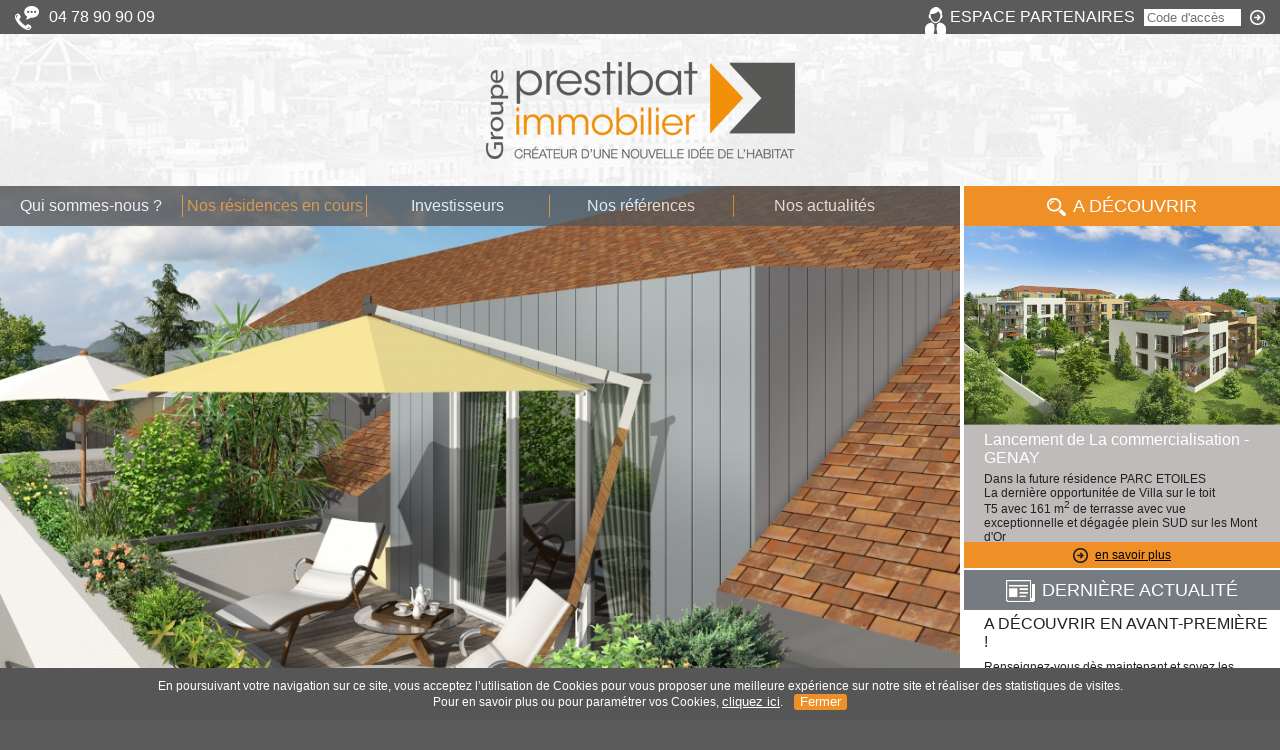

--- FILE ---
content_type: text/html; charset=UTF-8
request_url: https://www.prestibat-immobilier.com/residences/le-clos-des-arts.php
body_size: 6776
content:
<!DOCTYPE html>
<html xmlns="http://www.w3.org/1999/xhtml">
<head>
	<!-- Google Tag Manager -->
	<script>(function(w,d,s,l,i){w[l]=w[l]||[];w[l].push({'gtm.start':
	new Date().getTime(),event:'gtm.js'});var f=d.getElementsByTagName(s)[0],
	j=d.createElement(s),dl=l!='dataLayer'?'&l='+l:'';j.async=true;j.src=
	'https://www.googletagmanager.com/gtm.js?id='+i+dl;f.parentNode.insertBefore(j,f);
	})(window,document,'script','dataLayer','GTM-5C99WSZ');</script>
	<!-- End Google Tag Manager -->
	
	<meta http-equiv="X-UA-Compatible" content="IE=edge,chrome=1" />
	<meta http-equiv="Content-Type" content="text/html; charset=UTF-8" />
	<meta name="viewport" content="width=device-width, initial-scale=1" />
	<title>Résidence Le Clos des Arts | Prestibat</title>
	<meta name="description" content="" />
	<meta name="keywords" content="" />
	
	<link rel="stylesheet" type="text/css" href="../_include/css/global.css" media="screen" />
	<link rel="stylesheet" type="text/css" href="../_include/css/owl.carousel.css" media="screen" />
	
	<script type="text/javascript" src="../_include/js/jquery-2.1.1.min.js"></script>
	<script type="text/javascript" src="../_include/js/jquery.scrollTo.min.js"></script>
	<script type="text/javascript" src="../_include/js/owl.carousel.min.js"></script>
</head>
<body>
<!-- Google Tag Manager (noscript) -->
<noscript><iframe src="https://www.googletagmanager.com/ns.html?id=GTM-5C99WSZ"
height="0" width="0" style="display:none;visibility:hidden"></iframe></noscript>
<!-- End Google Tag Manager (noscript) -->
<div id="overlay" onclick="$(this).hide();$('#pop-option').hide();$('#pop-option-formulaire').hide();"></div>
<div id="pop-option">
	<div class="pop-option-bloc">
		Votre demande d'option a été<br/>
		prise en compte et sera traitée<br/>
		dans les plus brefs délais.<br/><br/>
		<a href="#" class="bouton-orange" onclick="$('#overlay').hide();$('#pop-option').hide();">Retour au site</a>
	</div>
</div>
<div id="pop-option-formulaire">
	<div class="pop-option-bloc">
		Merci de saisir les informations suivantes :<br/>
		<form name="form_fichier_carte" method="post" action="../reservation.php" enctype="multipart/form-data">
		<input type="hidden" name="lot" value="" />
		<input type="hidden" name="partenaire" value="" />
		<input type="text" name="nom_acquereur" value="" placeholder="Nom et prénom du futur acquéreur" /><br/><br/>
		<input type="text" name="nom_partenaire" value="" placeholder="Nom et prénom du partenaire" /><br/><br/>
		</form>
		<a href="#" class="bouton-orange" onclick="envoyer()">Envoyer</a>
	</div>
</div>
<div class="container">	
<div class="rangee-container clearfix">
	<div class="surheader span12 colonne-container">
		<div class="surheader-col1 floatLeft dib">
			<ul class="contact-rapide">
				<li><a href="contact.php" title="Contactez Prestibat"><img src="..//images/picto-telephone.png" class="pictocont" alt="Contactez-nous" /></a><li>
				<li><a href="contact.php" title="Contactez Prestibat">04 78 90 90 09</a></li>
			</ul>
		</div>
		<div class="surheader-col2 floatRight dib">
						<form action="../login.php" method="post" name="connect">
			<ul class="espace-partenaires">
				<li class="dn"><img src="..//images/picto-espace-partenaires.png" class="pictopart" alt="Espace partenaires" /></li>
				<li class="dn">ESPACE PARTENAIRES</li>
				<li><input name="password" type="password" placeholder="Code d'accès"></li>
				<li><a href="#" onclick="if(document.forms['connect'].elements['password'].value!=''){document.forms['connect'].submit();}"><img src="..//images/picto-ok.png" class="pictook" alt="OK" /></a></li>
			</ul>
			</form>
					</div>	
	</div>
</div>
<header>
	<a href="../index.php" title="Page d'accueil du site Internet de Prestibat"><img src="..//images/logo-prestibat-immobilier2019.png" alt="Prestibat : créateur d'une nouvelle idée de l'habitat" /></a>
	</header>	<section>
		<div class="rangee-container clearfix">
			<div class="colonne-container span9 colg">
				<div class="menu-responsive">
	<ul>
		<li><a href="../"><img src="../images/picto-home.png" alt="Home" height="19" /></a></li>
		<li><a onclick="jQuery('.menu').toggle();"><img src="../images/menu-responsive-btn.png" alt="Menu" height="19" /></a></li>
	</ul>
</div>
<nav class="menu">
	<ul>
		<li onclick="document.location.href='../la-societe-prestibat.php';"><a href="../la-societe-prestibat.php" title="Présentation de la société Prestibat" >Qui sommes-nous ?</a></li>
		<li onclick="document.location.href='../nos-residences.php';"><a href="../nos-residences.php" title="Les résidences de Prestibat" class="active">Nos résidences en cours</a></li>
		<li onclick="document.location.href='../investisseurs.php';"><a href="../investisseurs.php" title="Investisseurs" >Investisseurs</a></li>
		<li onclick="document.location.href='../nos-references.php';"><a href="../nos-references.php" title="Les références de Prestibat" >Nos références</a></li>
		<li onclick="document.location.href='../nos-actualites.php';"><a href="../nos-actualites.php" title="Les actualités de Prestibat" >Nos actualités</a></li>
	</ul>
</nav>				<div class="titre-responsive">Nos résidences</div>
				<div class="pr">
					<div class="titre-fiche">
						<h1>Le Clos des Arts</h1>
						<h2>FERNEY VOLTAIRE - TRAVAUX EN COURS!</h2>
					</div>
											<div class="diaporama diaporama-residence">
													<div class="item"><img src="../images/residences/diapo-pers_1_le_clos_des_arts.jpg" alt="-" /></div>
													<div class="item"><img src="../images/residences/diapo-pers_2_le_clos_des_arts_terrasse.jpg" alt="-" /></div>
													<div class="item"><img src="../images/residences/diapo-plan_masse_1_le_clos_des_arts.jpg" alt="-" /></div>
													<div class="item"><img src="../images/residences/diapo-plan_masse_2_le_clos_des_arts_situation.jpg" alt="-" /></div>
												</div>
															</div>
				<div class="bastabcenter">
					<img src="../images/picto-telecharger.png" alt="-" />&nbsp;<a href="../contact.php?residence=le-clos-des-arts" style="color:#232121;">contactez-nous</a>
				</div>

				<div class="rangee-container clearfix">
					<div class="colonne-container span05">&nbsp;</div>
					<div class="colonne-container span6 resdesc colonne-texte">
						<h3>A LA FRONTIERE SUISSE</h3>
						<p><p>&nbsp;Aux portes de Gen&egrave;ve, &agrave; moins de 5 minutes* en voiture de la douane du Grand-saconnex et de l&rsquo;a&eacute;roport Gen&egrave;ve-cointrin, Ferney-voltaire est l&rsquo;une des communes les plus pris&eacute;es du versant fran&ccedil;ais du lac L&eacute;man.</p>
<div style="text-align: center;">
<p style="text-align: left;">&Agrave; 5 kilom&egrave;tres seulement de la place des Nations, en face de laquelle tr&ocirc;ne le si&egrave;ge de l&rsquo;ONU dans le palais &eacute;ponyme, la cit&eacute; gessienne est rentr&eacute;e dans l&rsquo;Histoire pour avoir &eacute;t&eacute; dessin&eacute;e en grand partie par voltaire lui-m&ecirc;me. Riche de ses espaces naturels pr&eacute;serv&eacute;s et de ses magnifiques vues sur les Alpes et le Jura, Ferney-voltaire s&eacute;duit toujours plus de frontaliers. Attir&eacute;s autant par ses commerces et boutiques, ses grandes surfaces, son th&eacute;&acirc;tre, ses &eacute;tablissements scolaires que par son march&eacute; hebdomadaire qui lui donne des allures de village, ils profitent &eacute;galement des nombreux &eacute;quipements publics mis &agrave; leur disposition. &Agrave; proximit&eacute; de l&rsquo;autoroute A1 et du CERN, Ferney-voltaire poss&egrave;de toute une pl&eacute;iade d&rsquo;atouts qui en font aujourd&rsquo;hui une porte d&rsquo;entr&eacute;e majeure sur le Genevois et un havre de tranquillit&eacute; cosmopolite.</p>
<p style="text-align: left;">&nbsp;</p>
<p style="text-align: left;"><strong>FERNEY-VOLTAIRE EN BREF........</strong></p>
<p style="text-align: left;">- 4 &eacute;coles &eacute;l&eacute;mentaires et maternelles dont 1 priv&eacute;e</p>
<p style="text-align: left;">- 2 coll&egrave;ges et 1 lyc&eacute;e international</p>
<p style="text-align: left;">- 3 th&eacute;&acirc;tres et 1 salle de cin&eacute;ma</p>
<p style="text-align: left;">- 1 biblioth&egrave;que et 1 conservatoire de musique, danse</p>
<p style="text-align: left;">- Plus de 30 associations sportives</p>
<p style="text-align: left;">&nbsp;</p>
<p style="text-align: left;">&nbsp;<strong><span style="color: #575656;">LIVRAISON 4eme TRIMESTRE 2021<br /></span></strong></p>
</div></p> 
					</div>
					<div class="colonne-container span05">&nbsp;</div>
					<div class="colonne-container span5 resdesc">
						
																		<div class="telecharger"><a href="../documents/residences/plaquette/plaquette_clos_des_arts.pdf" target="_blank"><img src="../images/picto-telecharger.png" alt="En savoir plus" class="pictos" title="Télécharger la plaquette de la résidence" />télécharger la plaquette</a></div>						<br/>
					</div>
				</div>
								<div class="rangee-container clearfix blocorange">
					<div class="colonne-container span5">
												&nbsp;
											</div>
					<div class="colonne-container span7 colonne-texte">
						<h5>AU COEUR DU CENTRE VILLE</h5>
						<p><p>entre l&rsquo;avenue Voltaire et la rue de Versoix, l&rsquo;adresse est au c&oelig;ur du centre-ville ferneysien. Dans cet environnement citadin, &agrave; 200 m&egrave;tres de l&rsquo;arr&ecirc;t de bus &ldquo;Avenue du Jura&ldquo; et des grandes surfaces du centre d&rsquo;Aumard, la r&eacute;sidence Le Clos des Arts, accueille 14 appartements exclusifs du 2 au 4 pi&egrave;ces.</p>
<p>Au calme du chemin du Mont Blanc, les r&eacute;sidents se plairont &agrave; profiter des ambiances du c&oelig;ur d&rsquo;&icirc;lot coup&eacute; de la circulation. Toutes les terrasses sont orient&eacute;es au sud-ouest c&ocirc;t&eacute; jardin. Elles profitent ainsi du calme offert par l&rsquo;espace de d&eacute;tente et le potager partag&eacute;, &agrave; l&rsquo;ombre des arbres dont un cerisier du Japon appr&eacute;ci&eacute; pour sa splendide floraison printani&egrave;re.</p>
<p>Partout les baies vitr&eacute;es des s&eacute;jours guident la lumi&egrave;re du soleil et conf&egrave;rent aux int&eacute;rieurs une atmosph&egrave;re chaleureuse. Naturellement pratique et facile &agrave; vivre, LE CLOS DES ARTS allie les bienfaits d&rsquo;une adresse citadine au calme pr&eacute;serv&eacute; avec tous les avantages d&rsquo;habiter le centre-ville.</p>
<p>&nbsp;</p></p> 
					</div>
				</div>
												<div class="rangee-container clearfix">
					<div class="colonne-container span05">&nbsp;</div>
					<div class="colonne-container span11 resdesc colonne-texte">
						<h3>PRESTATIONS HAUT DE GAMME</h3>
						<p><p>Menuiseries ext&eacute;rieures en PvC&nbsp;</p>
<p>Volets roulants motoris&eacute;s en aluminium &agrave; commande individuelle et volets bois (voir plans de commercialisation)&nbsp;</p>
<p>Placards am&eacute;nag&eacute;s avec zone penderie et zone rayonnage, fa&ccedil;ade miroir dans les halls d&rsquo;entr&eacute;e&nbsp;</p>
<p>Carrelage au sol 45x45 pose droite dans toutes les pi&egrave;ces sauf les chambres en parquet stratifi&eacute; finition ch&ecirc;ne&nbsp;</p>
<p>WC suspendus&nbsp;</p>
<p>Fa&iuml;ence d&eacute;corative dans les salles-de-bains tout le tour et toute hauteur vasques encastr&eacute;es dans plan de toilettes avec miroir et meuble sous vasque, faux plafonds avec spots encastr&eacute;s&nbsp;</p>
<p>Radiateur s&egrave;che-serviette dans les salles-de-bains&nbsp;</p>
<p>Chauffage individuel gaz, vannes thermostatiques sur radiateurs et thermostats programmables&nbsp;</p>
<p>Prestations conformes &agrave; la R&eacute;glementation Thermique 2012&nbsp;</p>
<p>Les appartements seront livr&eacute;s avec 2 couches de peinture</p>
<p><strong>Pour votre s&eacute;curit&eacute;</strong>&nbsp;</p>
<p>Interphone avec &eacute;cran vid&eacute;o depuis le portillon d&rsquo;acc&egrave;s sur rue et syst&egrave;me de badge VIGIK pour l&rsquo;ouverture des parties communes&nbsp;</p>
<p>Porte d&rsquo;entr&eacute;e 3 points</p>
<p>Logement et label au gaz naturel</p></p> 
					</div>
					<div class="colonne-container span05">&nbsp;</div>
				</div>
								<div class="rangee-container clearfix blocgris">
					<div class="colonne-container span03">&nbsp;</div>
					<div class="colonne-container span11 colonne-texte">
												<div class="dn">
													<div class="bastabcenter">
								<img src="../images/picto-contactez-fiche.png" alt="-" />&nbsp;<a href="../contact.php?residence=le-clos-des-arts">contactez-nous</a>
							</div>
						</div>
					</div>
				</div>
				<div class="rangee-container clearfix bloc-lots-responsive">
					<div class="colonne-container span12 colonne-texte lots-responsive">
											</div>
				</div>				
			</div>
			<div class="colonne-container span3">
												<div class="cold">
										<div class="appartmois">
						<h4 class="titreappart" onclick="document.location.href='../a-decouvrir.php';"><img src="../images/picto-appartement-mois.png" alt="L’appartement du mois" class="pictos" />A Découvrir</h4>
												<div class="blocappart"><img src="../images/appartement-du-mois/vue_generale.jpg" alt="L’appartement du mois" width="100%" class="dn" /></div>
												<div class="textappart">
							<h5>Lancement de La commercialisation - GENAY</h5>
							<p class="descriptionappart text12g"><p>Dans la future r&eacute;sidence PARC ETOILES</p>
<p>La derni&egrave;re opportunit&eacute;e de Villa sur le toit&nbsp;</p>
<p>T5 avec 161 m<sup style='line-height:1;'>2</sup> de terrasse&nbsp;avec vue exceptionnelle et d&eacute;gag&eacute;e plein SUD sur les Mont d'Or</p>
<p>&nbsp;</p></p>
						</div>
						<div class="titreappart savoir" onclick="document.location.href='../a-decouvrir.php';"><a href="../a-decouvrir.php" title="Plus d'informations sur l'appartement du mois"><img src="../images/picto-savoirplus.png" alt="En savoir plus" class="pictos" />en savoir plus</a></div>
					</div>
										<div class="actualites-hp">
						<h4 class="titreactualites"><img src="../images/picto-actualites.png" alt="Les actualités de Prestibat Immobilier" class="pictos" />DERNIÈRE ACTUALITÉ</h4>
						<div class="textactu">
														<h5>A découvrir en avant-première !</h5>
							<p><p>Renseignez-vous dès maintenant et soyez les premiers informés ! <a href="../nos-actualites.php" style="font-size:14px;color:#232121;text-decoration:underline;font-weight:bold;">lire la suite</a></p></p>
						</div>					
					</div>
					<div class="newsletter">
						<div class="titrenews">inscription newsletter</div>
								<div class="inscnews">
																		<form name="inscriptionNL" method="post" action=""><input type="text" name="emailNL" value="" class="champnews" placeholder="Votre adresse mail"/> <a onclick="document.forms['inscriptionNL'].submit();">OK</a></form>
																	</div>					
					</div>
					<div class="terrain">
						<h4 class="titreterrain" onclick="document.location.href='../terrain-a-vendre.php';"><img src="../images/picto-plan.png" alt="Vous vendez un terrain" class="pictos"/>VOUS VENDEZ UN TERRAIN...</h4>
					
						<div class="terraincont savoir" onclick="document.location.href='../terrain-a-vendre.php';"><a href="../terrain-a-vendre.php"><img src="../images/picto-savoirplus.png" alt="En savoir plus" class="pictos" />contactez-nous</a></div>
					</div>
					<div class="bloc-gris" class="dn"></div>
				</div>
			</div>
		</div>
	</section>
	<div class="coorfooter">
		<div class="rangee-container clearfix">
			<div class="colonne-container span9">
				<div class="textcoord">
				<img src="../images/logo-prestibat-immobilier-footer.png" alt="Prestibat Immobilier" class="pictos" />Groupe PRESTIBAT IMMOBILIER 11 rue André Citroën - 69740 GENAS - T 04.78.90.90.09 | Ouvert du lundi au vendredi de 9h à 12h et de 14h à 18h 
				</div>
			</div>
			<div class="colonne-container span3">
				<div class="reseaux">
					<ul>
					<li>SUIVEZ-NOUS SUR :</li><li><a href="https://www.facebook.com/prestibatimmobilier/" title="Retrouvez Prestibat Immobilier sur Facebook" target="_blank"><img src="../images/logo-facebook.png" alt="Prestibat Immobilier" class="pictos" /></a></li><li><a href="https://www.instagram.com/prestibatimmobilier/" title="Retrouvez Prestibat Immobilier sur Instagram" target="_blank"><img src="../images/logo-instagram.png" alt="Prestibat Immobilier" class="pictos" /></li></a><li><a href="https://www.linkedin.com/in/prestibat-immobilier-1738b4141/" title="Retrouvez Prestibat Immobilier sur Linkedin" target="_blank"><img src="../images/logo-linkedin.png" alt="Prestibat Immobilier" class="pictos" /></li></a>
					</ul>
				</div> 							
			</div>
		</div>
	</div>
	<footer>
		<ul>
			<li class="dn"><a href="../la-societe-prestibat.php" title="Qui sommes-nous ?">La société Prestibat</a></li>
			<li><a href="../contact.php" title="Contactez la société Prestibat">Contactez-nous</a></li>
			<li><a href="../plan-site.php" title="Aide sur la navigation dans le site Internet de Prestibat">Plan du site</a></li>
			<li><a href="../mentions-legales.php" title="Crédits et Mentions légales">Crédits et mentions légales</a></li>
			<li><a href="../politique-confidentialite.php" title="Politique de confidentialité">Politique de confidentialité</a></li>
			<li>© 2019</li>
		</ul>
	</footer>
	<script type="text/javascript">
	$(document).ready(function(){
		setInterval(function(){ 
			var hauteur_colg=$('.colg').height();
			var largeur_w=$(window).width();
			if(largeur_w>=740){
				if(hauteur_colg>680){
		  			$('.bloc-gris').css('height',hauteur_colg-654);
		 		}
		 	}
		}, 100);
		
	});
	$('a[href^="#"]').click(function(){
		$('html, body').animate({scrollTop:$(this).offset().top+170}, 'slow');
		return false;
	});
	</script>
	<script>
	  (function(i,s,o,g,r,a,m){i['GoogleAnalyticsObject']=r;i[r]=i[r]||function(){
	  (i[r].q=i[r].q||[]).push(arguments)},i[r].l=1*new Date();a=s.createElement(o),
	  m=s.getElementsByTagName(o)[0];a.async=1;a.src=g;m.parentNode.insertBefore(a,m)
	  })(window,document,'script','https://www.google-analytics.com/analytics.js','ga');

	  ga('create', 'UA-658722-58', 'auto');
	  ga('send', 'pageview');

	</script>
	<script type="text/javascript" src="../_include/js/jquery.cookiebar.min.js"></script>
	<script>
	$(document).ready(function() {
		$.cookieBar({
			fixed: true,
			message: "En poursuivant votre navigation sur ce site, vous acceptez l’utilisation de Cookies pour vous proposer une meilleure expérience sur notre site et réaliser des statistiques de visites.<br/>Pour en savoir plus ou pour paramétrer vos Cookies, <a href='https://www.prestibat-immobilier.com/mentions-legales.php'>cliquez ici</a>. ",
			acceptText: "Fermer",
		});
	});
	</script></div>
<script type="text/javascript">

function option(lot,partenaire){
	$('#overlay').show();
	
	//$('.fichier_carte_btn').prop('value','Cliquez ici pour télécharger votre fichier');
	//document.forms['form_fichier_carte'].elements['fichier_carte'].value='';
	document.forms['form_fichier_carte'].elements['lot'].value=lot;
	document.forms['form_fichier_carte'].elements['partenaire'].value=partenaire;

	var hauteur=($(window).height()/2)-150;
	$('#pop-option-formulaire').css('top',$(window).scrollTop()+hauteur);
	$('#pop-option-formulaire').show();
}

function charge(fichier){
	temp=fichier.split("\\");
	return(temp[temp.length-1]);
}

function envoyer(){
	//var fichier = document.forms['form_fichier_carte'].elements['fichier_carte'].value;
	var lot = document.forms['form_fichier_carte'].elements['lot'].value;
	var partenaire = document.forms['form_fichier_carte'].elements['partenaire'].value;
	var nom_acquereur = document.forms['form_fichier_carte'].elements['nom_acquereur'].value;
	var nom_partenaire = document.forms['form_fichier_carte'].elements['nom_partenaire'].value;

	//if((fichier!="")&&(lot!="")&&(partenaire!="")){
	if((lot!="")&&(partenaire!="")&&(nom_acquereur!="")&&(nom_partenaire!="")){
		document.forms['form_fichier_carte'].submit();
	}
}

$(function() {
	$('a[href^="#"]').click(function(){
		$('html, body').animate({scrollTop:$(this).offset().top+170}, 'slow');
		return false;
	});
	
	$('.diaporama-residence').owlCarousel({
		loop:true,
		autoplay:true,
    	autoplayTimeout:3000,
    	autoplayHoverPause:true,
		items: 1,
    	margin:0,
    	lazyLoad:true,
    	nav:true,
    	navText: [
		   "<span class='diaporama-left'></span>",
		   "<span class='diaporama-right'></span>"
		],
    	dots:true,
    	responsiveClass:true,
	});
	
});
</script>
</body>
</html>

--- FILE ---
content_type: text/css
request_url: https://www.prestibat-immobilier.com/_include/css/global.css
body_size: 6268
content:
/* -----------------------------------------------------
    (c) Armadiyo pour Prestibat (Juin 2016)
------------------------------------------------------*/

/* --------------------------------------------------------------------------------------------------- */
/* Global                                                              */
/* --------------------------------------------------------------------------------------------------- */

* { 
  padding:0;
  margin:0;
  font-family:'Trebuchet MS',sans-serif;
  -webkit-font-smoothing: antialiased;
}
p, h1, h2, h3, h4, table, tr, td, img, ul, li {margin:0; padding:0; border:none; font-weight:normal;}
img {border:0;vertical-align: middle;}
a {cursor:pointer;color:#ffffff;text-decoration: none;}
a:hover{text-decoration: none;}

body {
  margin:auto;
  padding:0px;
  background-color:#5c5b5b;
  text-align:center;
}

.clearfix:after { content: "."; display: block; clear: both; visibility: hidden; line-height: 0; height: 0; }
.clearfix { display: inline-block; }
html[xmlns] .clearfix { display: block; }
* html .clearfix { height: 1%; }
.clear{clear:both;}
.floatLeft{float:left;}
.floatRight{float:right;}
.tac{text-align:center;}
.tal{text-align:left;}
.tar{text-align:right;}

#overlay {
  display:none;
  position: fixed;
  z-index:5;
  top: 0px;
  left: 0px;
  height:100%;
  width:100%;
  background-color:#000;
  filter:alpha(opacity=75);
  -moz-opacity: 0.75;
  opacity: 0.75;
  cursor: pointer;
}
#pop-option,
#pop-option-formulaire{
  position: absolute;
  top:40%;
  left:50%;
  margin-left:-200px;
  display: none;
  z-index:6;
  overflow:hidden;
}
.pop-option-bloc{
  width: 400px;
  height: auto;
  background-color: #5c5b5b;
  padding: 15px 20px;
  font-family: 'Trebuchet MS',sans-serif;
  color: #ffffff;
  font-size: 14px;
  border:8px solid #f39200;
}
.pop-option-bloc input{
  width: 345px;
  height: 25px;
  border: 1px solid #ef9027;
  background: #fff;
  box-shadow: none !important;
  border-radius: 0 !important;
  margin: 10px 0px 0px 30px;
  color: #030000;
}
.pop-option-bloc .bouton-orange:hover{
  background-color: #ffffff;
  color: #ef9027;
}
.pop-option-bloc-haut{
  width: 340px;
  height: 55px;
  background-color: #5c5b5b;
  margin: 0px;
  padding: 15px 30px;
  font-size: 14px;
}
.pop-option-bloc-bas{
  width: 360px;
  height: 40px;
  background-color: #5c5b5b;
  padding: 15px 20px;
  font-size: 12px;
}
.pop-option-bloc-bas ul{
  list-style-type: none;
}
.pop-option-bloc-bas ul li{
  float: left;
}
.pop-option-bloc-bas ul li:nth-child(0n+1){
  width: 70%;
  text-align: left;
}
.pop-option-bloc-bas ul li:nth-child(0n+2){
  width: 30%;
  text-align: right;
}
.pop-option-bloc-upload{
  width: 340px;
  height: 150px;
}
#fichier_carte_nom{
  width: 345px;
  height: 105px;
  border: 1px solid #ef9027;
  background: transparent;
  box-shadow: none !important;
  border-radius: 0 !important;
  margin: 20px 0px 0px 30px;
  display: none;
  color: #030000;
}
.fichier_carte_btn{
    display: none;
}
.fichier_carte_btn{
  width: 345px;
  height: 105px;
  border: 1px solid #ef9027;
  background: transparent;
  box-shadow: none !important;
  border-radius: 0 !important;
  margin: 20px 0px 0px 30px;
  display: inline-block;
  color: #030000;
}

.container{
  max-width: 1400px;
  width: 100%;
  height: 100%;
  background-color: #ffffff;
  position: relative;  
  display: inline-block;  
  vertical-align: top;  
  margin:0px auto 0px auto;
}
.tableau-responsive,
.dn-responsive{
  display: none !important;
}
.titre-responsive,
.bloc-lots-responsive{
  display: none !important;
}
h1 {
  font-weight: 700;
  color: #ef9027;
  font-size: 18px;
  text-transform: uppercase;
  text-decoration: underline;
}

h2 {
  font-weight: 500;
  color: #ffffff;
  font-size: 18px;
  text-transform: uppercase;
}
h3{
  font-weight: 500;
  font-size: 19px;
  color: #ef9027;
  text-transform: uppercase;
}
h4{
  height: 40px;
  text-align: center;
  line-height: 40px;
  color: #ffffff;
  width: 100%;
   font-size: 18px;
   font-weight: 500;
  text-transform: uppercase;
}
h5{
  font-size: 16px;
  color: #ffffff;
  text-align: left;
  font-weight: 500;
  text-transform: uppercase;
}

h5 span{
  text-transform: none;


}

a {
  font-family: 'Trebuchet MS', sans-serif;
  font-weight: 500;
  font-size: 16px;
  color: #ffffff;
  text-decoration: none;
}


.text12g {
  font-family: 'Trebuchet MS', sans-serif;
  font-size: 12px;
  font-weight: 300;
  color: #232121;
}

.text12n {
  font-family: 'Trebuchet MS', sans-serif;
  font-size: 12px;
  font-weight: 300;
  color: #000000;
  line-height: 12px;
}
.text14t {
  font-family: 'Trebuchet MS', sans-serif;
  font-size: 14px;
  font-weight: 300;
  color: #020202;
}
.rangee-container{
  display: block;
  padding:0px 0px; 
}
.colonne-container{
  float: left;
  display: block;
  position: relative;
}

.pictos{
  vertical-align: middle;
  margin-right: 7px;
}

.span12 {width: 100%;}
.span11 {width: 91.66%;}
.span10 {width: 83.33%;}
.span9 {width: 75%;}
.span8 {width: 65.34%;}
.span7 {width: 58.33%;}
.span6 {width: 50%;}
.span5 {width: 41.66%;}
.span4 {width: 30.66%;}
.span3 {width: 25%;}
.span2 {width: 13.33%;}
.span1 {width: 8.33%;}
.span05 {width: 4.16%;}
.span03 {width: 3%;}

.w100{
  width: 100%;
}
.h100{
  height: 100%;
}

.h649{
  height: 649px;
  overflow: hidden;
}
.bloc-gris{
  background-color: #bfbbbb;
  margin-top: 5px;
  margin-bottom: 4px;
}

.pr{
  position: relative;
}
.dib{
  display: inline-block;
}

/* --------------------------------------------------------------------------------------------------- */
/* Header                                                              */
/* --------------------------------------------------------------------------------------------------- */

.surheader {
  position: relative;
  margin: 0px;
  text-align: left;
  height: 34px;
  background-color:#5c5b5b;
  font-family: 'Trebuchet MS', sans-serif;
  font-weight: 300;
  color: #ffffff;
  font-size: 16px;
  line-height: 34px;
}

.surheader input{
  background-color: #ffffff;
  border: 0;
  height: 17px;
  width: 91px;
  color: #000000;
  padding:0px 3px 0px 3px;
  margin-left: 5px;
  margin-right: 5px;
}

.surheader .contact-rapide{
  list-style-type: none;
  height: 34px;
  margin-left: 15px;
}
.surheader .contact-rapide li{
  float: left;
  padding: 0px;
  height: 34px;
  line-height: 34px;
  margin-right: 5px;
}

.surheader .espace-partenaires{
  list-style-type: none;
  height: 34px;
  margin-right: 15px;
}
.surheader .espace-partenaires li{
  display: inline-block;
  padding: 0px;
  height: 34px;
  line-height: 34px;
}
.pictopart{
  vertical-align: bottom;
}
.pictook{
  vertical-align: middle;
}
.pictocont{
  vertical-align: middle;
}
header {
  position: relative;
  margin: 0px;
  text-align: center;
  height: 152px;
  background: url('../../images/sous-header.jpg') no-repeat left;
  line-height: 152px;
}



.bouton-orange{
  background-color: #ef9027;
  padding: 5px 10px;
  text-align: center;
    display: inline-block;
}

.bouton-orange:hover{
  background-color: #5c5b5b;
}

.bouton-orange a{ 
  color: #fff;
  font-size: 14px;
  text-decoration: none;
}
.bouton-orange a:hover{
  text-decoration: none;
}
/* --------------------------------------------------------------------------------------------------- */
/* Menu                                                              */
/* --------------------------------------------------------------------------------------------------- */
nav {
  position: absolute;
  top: 0px;
  z-index: 9999;
  width: 100%;
  height: 40px;
  line-height: 40px;
  padding: 0px 0px 0px 0px;
  background-color: #575656;
  text-align: left;
  opacity: 0.77;
}
nav ul{
  list-style-type: none;
  margin: 9px 0px 0px 0px;
}
nav ul li{
  display: inline-block;
  border-right: 1px solid #ef9027;
  height: 22px;
  line-height: 22px;
  width: 19%;
  float: left;
  text-align: center;
}
nav ul li:last-child{
  border :0;
}
nav ul li a{
  font-family: 'Trebuchet MS', sans-serif;
  font-weight: 300;
  color: #ffffff;
  text-decoration: none;
}
.active{
  color: #ef9027;
}
nav ul li a:hover{
  text-decoration: none;
  color: #ef9027;
}

.menu-responsive{
  display: none;
}
/* --------------------------------------------------------------------------------------------------- */
/* diaporama page accueil                                                            */
/* --------------------------------------------------------------------------------------------------- */
.diaporama{
  position :relative; 
  z-index:1000;
  cursor:pointer;
  min-height: 649px;
}
.diaporama-appartdumois:hover  .owl-nav,
.diaporama:hover .owl-nav{
  opacity: 1;
}

.diaporama img{
  max-width: 1050px;
}

.owl-stage{
  z-index: 4;  
}
.owl-controls{
  z-index: 5;
}
.owl-dots {
  text-align: center;
  position: absolute;
  bottom: 5px;
  width: 100%;
  -webkit-backface-visibility: hidden;
  -moz-backface-visibility: hidden;
  -ms-backface-visibility: hidden;
  backface-visibility: hidden;
  z-index: 999;
}
.owl-dot {
  border-radius: 50px;
  border-color: rgba(255,255,255,1);
  height: 10px;
  width: 10px;
  display: inline-block;
  background: rgba(255,255,255,1);
  margin-left: 5px;
  margin-right: 5px;
}
.owl-dot.active {
  background: #df7c28;
  border-color: #df7c28;
}
.owl-nav{
  position: absolute;
  top: 50%;
  left: 0px;
  width: 100%;
  opacity: 0;
  margin-top: -25px;
  -webkit-transition: all 250ms linear;
  transition: all 250ms linear;
  z-index: 999;
}
.owl-prev{
  display: inline-block;
  position: absolute;
  left: 0;
  top: 0;
}
.owl-next{
  display: inline-block;
  position: absolute;
  right: 0;
  top: 0;
}
.diaporama-left,.diaporama-right{
  width: 50px;
  height: 50px;
  background: rgba(255,255,255,0.8);
  display: inline-block;
  position: relative;
}
.diaporama-left:after{
  content:'';
  background: url('../../images/diaporama-picto-left.png') center center no-repeat;
  display: block;
  width: 50px;
  height: 50px;
  position: absolute;
}
.diaporama-right:after{
  content:'';
  background: url('../../images/diaporama-picto-right.png') center center no-repeat;
  display: block;
  width: 50px;
  height: 50px;
  position: absolute;
}

/* --------------------------------------------------------------------------------------------------- */
/* colonne droite                                                                                     */
/* --------------------------------------------------------------------------------------------------- */
.cold{
  margin-left: 4px;
  width: -moz-calc(100% - 4px);
  width: -webkit-calc(100% - 4px);
  width: calc(100% - 4px);
}

.savoir{
  text-align: center;
  font-size: 12px;
  color: #000000;
  text-decoration: underline;
  height: 26px;
  line-height: 27px;
  position: absolute;
  bottom: 0px;
  left: 0px;
  width: 100%;
}
.savoir a{
  text-align: center;
  font-size: 12px;
  color: #000000;
  text-decoration: underline;
}

.plan{
  text-align: center;
  font-size: 12px;
  color: #ffffff;
  text-decoration: underline;
  height: 26px;
  line-height: 27px;
  position: absolute;
  bottom: 0px;
  left: 0px;
  width: 100%;
}


.plan a{
    text-align: center;
  font-size: 12px;
  color: #ffffff;
  text-decoration: underline;
}


.appartmois{
  margin: 0px;
  background-color: #bfbbbb;
  width: 100%;
  min-height:370px;
  position: relative;
  margin-bottom: 2px;
}

.titreappart{
  background-color: #ef9027;
}
.blocappart{
  height:200px;
  overflow:hidden;
}
.appartmois h5{
  margin-bottom: 5px;
  text-transform: none;
}
.descriptionappart{
  margin-bottom: 5px; 
}
.textappart{
  padding: 5px 20px 10px 20px;
  text-align: left;
}
.textappart p {
  font-family: 'Trebuchet MS', sans-serif;
  font-size: 12px;
  font-weight: 300;
  color: #232121;
}
.prixappart{
  margin-top: 3px;
  font-size: 14px;
  color: #030303;
}
.prixappart_affiche{
  font-size: 18px;
  color: #ffffff;
}
.prixappart_origine{
  text-decoration: line-through;
}

.actualites-hp{
  min-height: 158px;

}

.titreactualites{
  background-color: #767b81;
}


.titrenews{
  height: 26px !important;
text-align: center;
line-height: 26px;
color: #ffffff;
width: 100%;
font-size: 18px;
font-weight: 500;
text-transform: uppercase;
background-color: #767b81;
}

.textactu {
  padding: 5px 10px 10px 20px;
  text-align: left;
}

.textactu h5{
  font-size: 16px;
  color: #232121;
}
.textactu p{
  font-size: 12px;
  color: #232121;
  line-height: 16px;
  margin-top: 8px;
  margin-bottom: 8px;
}

.textcoordnoir {
  font-size: 12px !important;
  font-weight: 300 !important;
  color: #232121 !important;
  line-height: 14px !important;
    margin-top: 8px;
  margin-bottom: 8px;
}

.inscnews{
  background-color: #bfbbbb;
  padding: 5px 0px;
  text-align: center;
}

.inscnews input{
  border: 1px #767b81 solid;
}
.terrain{
  margin: 0px;
  width: 100%;
  height: 62px;
  position: relative;
  margin-bottom: 2px;
}

.titreterrain{
  background-color: #ef9027;
}

.terraincont{
  background-color: #bfbbbb;
}


/* --------------------------------------------------------------------------------------------------- */
/* Footer                                                              */
/* --------------------------------------------------------------------------------------------------- */
.coorfooter{
  text-align: left;
  font-family: 'Trebuchet MS', sans-serif;
  font-weight: 300;
  color: #000000;
  font-size: 14px;
  height: 40px;
  line-height: 40px;
  background-color: #ffffff;
padding-left: 15px;
padding-bottom: 6px;
}

.reseaux{
  text-align: left;
  margin-left: 20px;
}

.reseaux ul{
  list-style-type: none;
}
.reseaux ul li{
  display: inline-block;
  padding: 0px 3px 0px 3px;
}


footer{
  position: relative;
  /*margin-top: 4px;*/
  text-align: center;
  background-color:#5c5b5b;
  font-family: 'Trebuchet MS', sans-serif;
  font-weight: 300;
  color: #ffffff;
  font-size: 14px;
  height: 34px;
  line-height: 34px;
  padding-top: 10px;
}


footer ul{
  list-style-type: none;
}
footer ul li{
  display: inline-block;
  height: 11px;
  line-height: 11px;
  border-right: 1px solid #ffffff;
  padding: 0px 10px 0px 10px;
}

footer ul li:last-child{
  border :0;
}
footer ul li a{
  font-family: 'Trebuchet MS', sans-serif;
  font-weight: 300;
  color: #ffffff;
  font-size: 14px;
  text-decoration: underline;
}
footer ul li a:hover{
  text-decoration: underline;
}

/* --------------------------------------------------------------------------------------------------- */
/* Tableau                                                                                             */
/* --------------------------------------------------------------------------------------------------- */
table{
  border: 0;
  border-spacing: 0px;
  border-collapse: separate;
  border-top: 1px solid #000000;
  border-left: 1px solid #000000;
  width: 100%;
}
td{
  border-right: 1px solid #000000;
  border-bottom: 1px solid #000000;
  vertical-align: middle;
  text-align: center;
  font-size: 14px;
  padding: 5px 7px;
  background-color: #ffffff;
  color: #020202;
}
td a{
  font-size: 14px; 
  color: #020202;
}
tr:nth-child(0n+1) td{
  background-color: #cbcbcb; 
  font-size: 12px;
  font-weight: 500;
  color: #000000;
  line-height: 15px;
}

.tdplan{
/*background-color: #fcbd39;*/
font-style: italic;
}

.tdoption{
background-color: #f49636;
font-style: italic;
}

.bastab{
  margin-top: 25px;
  margin-bottom: 35px;
}
.bastab ul{
  list-style-type: none;
}
.bastab ul li{
  display: inline-block;
  margin-left: 3%;
}
.bastab li:first-child{
  margin-left: 0px !important;
}
.bastabcenter{
  margin-top: 10px;
  margin-bottom: 25px;
  text-align: center;
}
.bastableft{
  margin-top: 10px;
  margin-bottom: 0px;
  text-align: left;
  padding: 0px 0px 0px 4.16%;
}
.flechebas{
  margin: 12% auto 0 auto;
  display: block;
  width: 92px;
  height: 92px;
  background: url('../../images/picto-flechebas-survol.png') no-repeat center center;
  -webkit-transition: all 250ms linear;
  transition: all 250ms linear;
}
.flechebas:hover{
  background: url('../../images/picto-flechebas-normal.png') no-repeat center center;
}

/* --------------------------------------------------------------------------------------------------- */
/* Presentation                                                                                        */
/* --------------------------------------------------------------------------------------------------- */
.partenaire{
  font-family: 'Trebuchet MS', sans-serif;
  color: #feffff;
  font-size: 14px;
  /*background-color: #ebeaea;*/
  text-align: center;
  /*min-height: 700px;*/
}

.partenaire h3 {
  font-weight: 700;
  color: #ef9027;
  font-size: 14px;
  text-transform: uppercase;
  text-decoration: underline;
  margin-top: 2px;
  padding: 10px 0px 0px 0px;
}
.partenaire-responsive{
  display: none;
}
.colpresentation{
  margin: 70px 0px 0px 0px;
  text-align:left;
}

.colpresentation p{
  margin-top: 10px;
  font-family: 'Trebuchet MS', sans-serif;
  color: #4c646a;
  font-size: 14px;
}

.ambition{
  margin-top: 20px;
  font-family: 'Trebuchet MS', sans-serif;
  color: #feffff;
  font-size: 14px;
  background-color: #eaab66;
  padding: 20px 15px;
}

.ambition h2 {
  font-weight: 500;
  color: #ffffff;
  font-size: 18px;
  text-transform: uppercase;
  text-decoration: underline;
}

.ambition ul{
  list-style-type: none;
  margin-top: 10px;
}

.ambition li{
  line-height: 15px;
  padding: 5px 0px 0px 0px;
}

/* --------------------------------------------------------------------------------------------------- */
/* L'appartement du mois                                                                               */
/* --------------------------------------------------------------------------------------------------- */
.appartdumois{
  overflow: hidden;
  height: 649px;
  background: url("../../images/photo-appartdumois.jpg") no-repeat top left;
}
.appartdumois h1{
  font-weight: 300;
  font-size: 33px;
  color: #ffffff;
  text-align: center;
  text-transform: uppercase;
  text-decoration: none;
  width: 100%;
  margin-top: 30%;
  position: relative;
}
.appartdumois h1:before{
  content: '';
  width: 13%;
  height: 1px;
  background-color: #ef9027;
  display: block;
  position: absolute;
  top :19px;
  left: 10%;
}
.appartdumois h1:after{
  content: '';
  width: 13%;
  height: 1px;
  background-color: #ef9027;
  display: block;
  position: absolute;
  top :19px;
  right: 10%;
}
.img-appartdumois{
  margin-top:5px;
  position: relative;
}
.img-appartdumois img{
  width: 100%;
}
.diaporama-appartdumois{
  margin-top:5px;
  position: relative;
}
.carte-appartdumois{
  margin-top:5px;
  position: relative;
  width: 100%;
  height: 220px;
}
#appartdumois-map{
  width:100%;
  height:220px;
  z-index: 2;
  margin-top: 5px;
}
.voirplan{
  position: absolute;
  z-index: 3;
  background-color: rgba(255,255,255,0.9);
  bottom: 1px;
  left: 0px;
  width: 100%;
  height: 25px;
  line-height: 25px; 
  text-align: center;
}
.voirplan a{
  color: #000000;
  font-size: 12px;
}
.appartdumois-info{
  text-align: left;
  min-height: 500px;
  /*
  padding-bottom: 20px;
  width: 88% !important;
  padding : 0 6% 20px 6%;
  */
}
.appartdumois-info h2{
  font-size: 18px;
  color: #ef9027;
  text-transform: none;
  text-decoration: underline;
  margin: 20px 0px 20px 0px;
}
.appartdumois-info h3{
  font-size: 14px;
  color: #ef9027;
  text-transform: uppercase;
  margin: 25px 0px 10px 0px;
}
.appartdumois-info p{
  font-size: 13px;
  color: #020202;
  margin: 0px 0px 0px 0px;
}
.appartdumois-info .prix{
  margin: 25px 0px 0px 0px;
}
.appartdumois-info .prix .colonne-container{
  font-size: 14px;
  color: #030303;
}
.appartdumois-info .prix_titre{
  color: #4c646a;
  font-size: 14px;
  text-transform: uppercase;
}
.appartdumois-info .prix_affiche{
  color: #ef9027;
  font-size: 22px;
}
.appartdumois-info .prix_casse{
  font-size: 16px;
  color: #030303;
}

/* --------------------------------------------------------------------------------------------------- */
/* Nos résidences                                                                                      */
/* --------------------------------------------------------------------------------------------------- */
.residences{
  overflow: hidden;
  height: 649px;
  background: url("../../images/photo-nosresidences.jpg") no-repeat center center;
}

.residences h1{
  font-weight: 300;
  font-size: 33px;
  color: #ffffff;
  text-align: center;
  text-transform: uppercase;
  text-decoration: none;
  width: 100%;
  margin-top: 30%;
  position: relative;
}
.residences h1:before{
  content: '';
  width: 20%;
  height: 1px;
  background-color: #ef9027;
  display: block;
  position: absolute;
  top :19px;
  left: 10%;
}

.residences h1:after{
  content: '';
  width: 20%;
  height: 1px;
  background-color: #ef9027;
  display: block;
  position: absolute;
  top :19px;
  right: 10%;
}

.acces-residence{
  position: relative;
  height: 350px;
  overflow: hidden;
  margin-top: 5px;
  cursor: pointer;
}

.acces-residence:hover .decouvrir-residence{
  opacity: 1;
}

.acces-residence:hover .filtre-residence{
  opacity: 0.6;
}

.titre-residence{
  position: absolute;
  background-color: #ffffff;
  opacity: 0.80;
  width: 345px;
  height: 37px;
  top :49%;
  left: 0px;
  text-align: right;
  padding-right: 15px;
  padding-top: 10px;
  padding-bottom: 10px;
  z-index: 2;
}

.titre-residence h2{
  color: #5c5b5b;
  text-transform: uppercase;
  font-size: 18px;
  line-height: 1;
}

.titre-residence h3{
  color: #5c5b5b;
  font-style: italic;
  font-size: 18px;
  font-weight: 700px;
  line-height: 1;
  text-transform: none;
}

.decouvrir-residence{
  position: absolute;
  width: 300px;
  height: 37px;
  top :49%;
  opacity: 0;
  right: 0px;
  text-align: left;
  padding-top: 10px;
  padding-bottom: 10px;
  z-index: 2;
  -webkit-transition: all 250ms linear;
  transition: all 250ms linear;
}

.decouvrir-residence a{
  color: #ffffff;
  font-size: 21px;
  line-height: 1;
  text-decoration: underline;
}
.filtre-residence{
  position: absolute;
  background-color: #ef9027;
  opacity: 0;
  width: 100%;
  height:100%;
  z-index: 1;
  -webkit-transition: all 250ms linear;
  transition: all 250ms linear;
}

.plan-situation{
  position: absolute;
  top:0;
  left:0;
}

/* --------------------------------------------------------------------------------------------------- */
/* Nos résidences fiche                                                             */
/* --------------------------------------------------------------------------------------------------- */
.resdesc {
    margin-top: 42px;
    text-align: left;
}

.resdesc h2 {
  font-weight: 700;
  color: #ef9027;
  font-size: 18px;
  text-transform: uppercase;

}

.resdesc p {
    margin-top: 20px;
    font-family: 'Trebuchet MS', sans-serif;
    color: #4c646a;
    font-size: 14px;
    line-height: 22px;
}
.ombrep {
  margin-bottom: 20px;
  -webkit-box-shadow: 0px 0px 5px 4px rgba(0,0,0,0.24);
  -moz-box-shadow: 0px 0px 5px 4px rgba(0,0,0,0.24);
  box-shadow: 0px 0px 5px 4px rgba(0,0,0,0.24);
}

.titre-fiche{
  position: absolute;
  background-color: #ffffff;
  opacity: 0.80;
  min-width: 345px;
  height: 37px;
  top :87%;
  left: 0px;
  text-align: left;
  padding: 5px 15px 15px 4.16%;
  z-index: 2;
}

.titre-fiche h1{
  color: #5c5b5b;
  text-transform: uppercase;
  font-size: 23px;
  line-height: 1;
  text-decoration: none;
  font-weight: 500;
}

.titre-fiche h2{
  color: #5c5b5b;
  text-transform: none;
  font-style: italic;
  font-size: 23px;
  font-weight: 600;
  line-height: 1;
}

.telecharger{
  text-align: center;
  font-size: 16px;
  color: #232121;
  text-decoration: underline;
  height: 26px;
  bottom: 0px;
  left: 0px;
  max-width: 370px;
}


.telecharger a{
 text-align: center;
  font-size: 16px;
  color: #232121;
  text-decoration: underline;

}

.blocorange {
  background-color: #eea24d;
    text-align: left;
    color: #ffffff;
    margin-top: 50px;
    height: 100%;
    min-height: 293px;
}

.blocorange h5{
  font-size: 18px;
  color: #ffffff;
  text-align: left;
  font-weight: 500;
  text-transform: uppercase;
  margin-top: 20px;
  margin-left: 3%;
}
.blocorange p{
  font-size: 14px;
  line-height: 20px;
    text-align: left;
    color: #ffffff;
    margin-top: 10px;
    margin-left: 3%;
    margin-right: 6%;
}

.blocgris {
  background-color: #969494;
    text-align: left;
    color: #ffffff;
    margin-top: 40px;
    height: 100%;
}


.blocgris h5{
  font-size: 18px;
  color: #ffffff;
  text-align: left;
  font-weight: 500;
  text-transform: uppercase;
  margin-top: 30px;
}

/* --------------------------------------------------------------------------------------------------- */
/* Investisseurs                                                            */
/* --------------------------------------------------------------------------------------------------- */
.investisseurs{
  margin-top: 30px;
  text-align:left;
}
.investisseurs h2 {
  font-weight: 700;
  color: #ef9027;
  font-size: 16px;
  text-transform: uppercase;
  text-decoration: underline;
}
.investisseurs p{
  margin-top: 10px;
  font-family: 'Trebuchet MS', sans-serif;
  color: #000000;
  font-size: 14px;
}
.plandusite a{
  color: #000 !important;
}
.plandusite a:hover{
  text-decoration: underline;
}
/* --------------------------------------------------------------------------------------------------- */
/* Terrain a vendre                                                            */
/* --------------------------------------------------------------------------------------------------- */

.fondgris {
  background-color: #969494;
}

.colterrain{
  margin: 70px 0px 20px 45px;
  text-align:left;
}
.colterrain h1{
  font-weight: 500;
  color: #ffffff;
  font-size: 18px;
  text-transform: uppercase;
  margin-bottom: 15px;
}
.colterrain h2{
  font-weight: 500;
  color: #ffffff;
  font-size: 18px;
  text-transform: uppercase;
  text-decoration: underline;
  margin-top: 0px;
}
select,input,textarea{
  padding: 1px 5px;
  border: 1px solid #ffffff;
}
.grandchamp{
  width: 90%;
}

.petitchamp{
  width: 80%;
}

.champnews{
  width: 50%;
}
textarea{
  width: 90%;
  height: 100px;
}

.colterrain p{
  margin-top: 10px;
  font-family: 'Trebuchet MS', sans-serif;
  color: #ffffff;
  font-size: 14px;
}

.textblanc{
  margin-top: 10px;
  font-family: 'Trebuchet MS', sans-serif;
  color: #ffffff;
  font-size: 11px;
}
.erreur{
  margin-top: 6px;
  margin-bottom: 8px;
  font-family: 'Trebuchet MS', sans-serif;
  color: #800;
  font-size: 12px;
  font-weight: bold;
  font-style: italic;
}
.bouton-envoyer{
  margin-top: 8px;
  /*margin-left: 50%;*/
}
/* --------------------------------------------------------------------------------------------------- */
/* Nos réalisations                                                             */
/* --------------------------------------------------------------------------------------------------- */
.realisations{
  overflow: hidden;
  height: 649px;
  background: url("../../images/photo-nosrealisations.jpg") no-repeat center center;
  background-size: cover;
}
.realisations h1{
  font-weight: 300;
  font-size: 33px;
  color: #ffffff;
  text-align: center;
  text-transform: uppercase;
  text-decoration: none;
  width: 100%;
  margin-top: 30%;
  position: relative;
}
.realisations h1:before{
  content: '';
  width: 27%;
  height: 1px;
  background-color: #ef9027;
  display: block;
  position: absolute;
  top :19px;
  left: 9%;
}
.realisations h1:after{
  content: '';
  width: 27%;
  height: 1px;
  background-color: #ef9027;
  display: block;
  position: absolute;
  top :19px;
  right: 9%;
}
.acces-realisation{
  position: relative;
  height: 495px;
  overflow: hidden;
  margin-top: 5px;
  cursor: pointer;
}
.acces-realisation:hover .decouvrir-residence{
  opacity: 1;
}
.acces-realisation:hover .filtre-residence{
  opacity: 0.6;
}


/* -----------------------------------------------------
          cookie-bar
------------------------------------------------------*/
#cookie-bar body {
    text-align: center
}
#cookie-bar a {
  font-size: 13px;
  color: #fff;
  text-decoration: underline;
}
#cookie-bar {
    background: #575656;
    font-family: 'Trebuchet MS',sans-serif;
    font-size: 12px;
    height: auto;
    line-height: 16px;
    color: #fff;
    padding: 10px 0;
}
#cookie-bar.fixed {
    position: fixed;
    bottom: 0;
    left: 0;
    width: 100%;
    z-index: 100
}
#cookie-bar.fixed.bottom {
    bottom: 0;
    top: auto
}
#cookie-bar p {
    margin: 0;
    padding: 0
}
#cookie-bar .cb-enable {
    color: #fff;
    display: inline-block;
    border-radius: 3px;
    padding: 0 6px;
    margin-left: 8px;
    text-decoration: none;
}
#cookie-bar .cb-enable,
#cookie-bar .cb-enable:hover {
    background: #ef9027;
}
#cookie-bar .cb-disable {
    background: #900;
}
#cookie-bar .cb-disable:hover {
    background: #b00;
}
#cookie-bar .cb-policy {
    background: #03b;
}
#cookie-bar .cb-policy:hover {
    background: #05d;
}

/* --------------------------------------------------------------------------------------------------- */
/* Responsive                                                              */
/* --------------------------------------------------------------------------------------------------- */

/* Smaller screens & really big devices (landscape mode) */
@media all and (max-width: 1160px) {
  .container{
    width: 1000px;
  }
  /* --- Homepage --- */
  .diaporama{
    min-height: 465px;
  }
  .w90{
    width: 90%;
  }
  .owl-dots{
    text-align: right;
  }
}

/* Large devices in portrait mode */
@media all and (max-width: 990px) {
  .container{
    width: 100%;
  }
  .floatLeft{
    float: none;
  }
  .besoin-aide{
    display: none;
  }
  header{
    /*height: auto;*/
    text-align: center;
  }
  .bloc-footer{
    height: auto;
    text-align: center;
  }
  .bloc-footer div{
    width: 100%;
    text-align: center;
    margin-bottom: 35px;
  }  
  .diaporama img{
    max-width: 100%;
  }
  .w90{
    width: 90%;
  }
  .titre-fiche{
    top: 64%;
    width: 50%;
  }
  .owl-dots{
    text-align: right;
    bottom: 27%;
  }
}

@media all and (max-width: 768px) {
  h4{
    font-size: 14px;
  }
  .coordonnees{
    height: auto;
  }
  .coordonnees .span6{
    float: none;
    width: 100%;
  }
  .titreterrain{
    font-size: 10px;
  }

}

/* Smaller devices & regular smartphones */
@media all and (max-width: 740px) {
  .floatLeft,.floatRight{
    float: none;
  }
  .bloc-gris{
    display: none;
  }
  h1,.titreh1{
    margin-top: 40px;
  }
  .titreterrain, h4{
    font-size: 20px;
  }
  .colterrain h1,
  .titre-fiche h1,
  header h1{
    margin-top: 0px;
  }
  
  
  .besoin-aide{
    display: none;
  }
  .colonne-container{
    float: none;
    margin: 0;
  }
  .span1,.span2,.span3,.span4,.span5,.span6,.span7,.span8,.span9,.span10,.span11,.span12{
    width: 100%;
  }
  .span05{
    display: none;
  }
  .container{
    width: 100%;
  }
  .dn{
    display: none;
  }
  .dn-responsive{
    display: inline;
  }
  .colonne-texte{
    width: 88%;
    padding: 0 6%;
  }
  .colonne-texte p{
    text-align: justify;
  }
  .flechebas{
    display: none;
  }
  .diaporama{
    z-index: 99;
  }
  /* --- Menu --- */
  .menu-responsive{
    display: block;
    background-color: rgba(86,86,86,0.8);
    height: 30px;
    line-height: 30px;
    width: 100%;
    margin: 0;
    padding: 0;
    position: absolute;
    top: 0px;
    left: 0px;
    z-index: 100;
  }
  .menu-responsive ul{
    list-style-type: none;
  }
  .menu-responsive ul li{
    float: left;
    height: 30px;
    line-height: 30px;
    padding-left: 3%;
  }
  nav{
    display: none;
    top: 30px;
    width: 60%;
    height: auto;
    line-height: 1;
    background-color: rgba(86,86,86,0.8);
    margin-left: 4%;
    opacity: 1;
    -webkit-box-shadow: 0px 10px 5px 0px rgba(0,0,0,0.24);
    -moz-box-shadow: 0px 10px 5px 0px rgba(0,0,0,0.24);
    box-shadow: 0px 10px 5px 0px rgba(0,0,0,0.24);
  }
  nav ul{
    margin-left: 4%;
  }
  nav ul li{
    padding: 0px 4%;
    border-right: 0;
    width: auto;
    height: 30px;
    line-height: 30px;
    width: 92%;
    text-align: left;
  }
  nav ul li:before{
    content:'>';
    font-size: 16px;
    font-weight: 600;
    color: #cacacb;
    padding-right: 10px;
  }
  .titre-responsive{
    display: block !important;
    position: absolute;
    top: 5px;
    right: 0px;
    font-size: 18px;
    color: #fff;
    text-transform: uppercase;
    z-index: 105;
    width: 78%;
    text-align: center;
  }

  /* --- Header --- */
  .surheader-col1 {
    float: left;
  }
  .surheader-col2 {
    float: right;
  }
  .surheader .espace-partenaires li:nth-child(0n+1){
    display: none;
  }
  .surheader .espace-partenaires li:nth-child(0n+2){
    display: none;
  }
  header img{
    width: 70%;
    max-width: 367px;
  }
  
  /* --- Colonne droit --- */
  .cold{
    margin-top: 4px;
    margin-left: 0px;
    width: 100%;
  }
  .appartmois{
    height: auto;
    margin-bottom: 6px;
  }
  .blocappart{
    height: auto;
  }
  .coordonnees{
    height: auto;
    margin-bottom: 6px; 
  }
  .textcoordnoir{
    color: #fff !important;
    margin: 0px;
  }
  .textcoord{
    padding: 5px 20px 10px 20px;
    text-align: center;
  }
  .plan,
  .savoir{
    position: relative;
  }

  /* --- Footer --- */
  footer ul li{
    padding: 0px 5px 0px 5px;
  }
  footer ul li:nth-child(0n+5){
    border :0;
  }
  
  /* --- Homepage --- */
  .diaporama{
    min-height: 100% ;
  }
  .diaporama img{
    width: 100%;
  }

  /* --- Qui sommes-nous ? --- */
  .partenaire{
    min-height: auto ;
    height: 300px;
    overflow: hidden;
  }
  .partenaire-responsive{
    display: inline-block;
    padding: 30px 6%;
    background-color: #ebeaea;
    margin: 40px 0px 0px 0px;
  }

  /* --- Appart du mois --- */
  .appartdumois h1{
    display: none;
  }
  .appartdumois{
    min-height: auto ;
    height: 300px;
    overflow: hidden;
  }
  .carte-appartdumois{
    height: auto;
  }
  .carte-appartdumois a{
    color: #000;
  }
  .appartdumois-info table{
    width: 80%;
  }
  .tableau-responsive{
    display: block !important;
    font-size: 14px;
  }
  /* --- Terrain à vendre --- */
  .colterrain{
    padding-top: 40px;
    padding-bottom: 40px;
  }
  .colterrain .petitchamp,
  .colterrain .grandchamp,
  .colterrain textarea
  {
    width: 95%;
  }
  .imgterrain{
    min-height: auto ;
    height: 300px;
    overflow: hidden;
    position: relative;
  }
  .imgterrain:after{
    content: ' ';
    background-color: #fff;
    height: 4px;
    width: 100%;
    position: absolute;
    bottom: 0px;
    left: 0px;
  }

  /* --- Investisseurs --- */
  .investisseurs h2{
    margin-top: 40px;
  }

  /* --- Nos résidences --- */
  .residences,
  .acces-residence
  {
    height: 200px;
    margin-bottom: 4px;
    background-size: cover !important;
  }
  .residences{
    display: none;
  }
  
  .titre-residence{
    width: 60%;

  }
  /* --- Nos réalisations --- */
  .realisations,
  .acces-realisation{
    height: 200px;
    margin-bottom: 4px;
    background-size: cover !important;
  }
  .realisations {
    display: none;
  }
  .titre-residence{
    width: 60%;
  }
  .titre-fiche{
    top: 82%;
    width: 46%;
    height: 30px;
    line-height: 30px;
    padding: 5px 0px 5px 4.16%;
    z-index: 100;
  }
  .titre-fiche h1,
  .titre-fiche h2
  {
    font-size: 12px;
  }

  .diaporama-realisation .owl-dots,
  .diaporama-residence .owl-dots
  {
    text-align: right;
    bottom: 10px;
  }
  .diaporama-realisation .owl-nav,
  .diaporama-residence .owl-nav{
    opacity: 0.8;
  }

  .resdesc{
    margin-top: 40px;
  }
  .w90{
    width: 90%;
    height: auto;
    margin-left: 5%;
  }
  .blocorange h5,
  .blocorange p
  {
    margin-left: 0;
    margin-right: 0;
  }
  .bastab ul{
    width: 92%;
  }
  .bastab li{
    width: 100%;
    margin-bottom: 15px;
    margin-left: 0px !important;
  }
  .bloc-lots-responsive{
    display: block !important;
  }
  .lots-responsive{
    display: block !important;
    background-color: #ebeaea;
    text-align: left;
    padding-bottom: 10px;
  }
  .lots-responsive h5{
    padding-top: 20px;
    padding-bottom: 10px;
    font-size: 18px;
    color: #ef9027;
    text-transform: uppercase;
    border-bottom: 3px solid #000;
  }
  .lot-responsive{
    margin-bottom: 20px;
    padding-bottom: 20px;
    border-bottom: 3px solid #000;
    text-align: left;
  }
  .lot-responsive,
  .lot-responsive a{
    color: #000;
  }
  .lot-responsive tr:nth-child(0n+1) td{
    background-color: #fff;
  }
  .acces-residence:hover .decouvrir-residence{
    opacity: 0;
  }

  .acces-residence:hover .filtre-residence{
    opacity: 0;
  }
  .acces-realisation:hover .decouvrir-residence{
    opacity: 0;
  }
  .acces-realisation:hover .filtre-residence{
    opacity: 0;
  }

}

--- FILE ---
content_type: application/javascript
request_url: https://www.prestibat-immobilier.com/_include/js/jquery.cookiebar.min.js
body_size: 1390
content:
(function($){$.cookieBar=function(options,val){if(options=='cookies'){var doReturn='cookies';}else if(options=='set'){var doReturn='set';}else{var doReturn=false;}
var defaults={message:'We use cookies to track usage and preferences.',acceptButton:true,acceptText:'I Understand',acceptFunction:function(cookieValue){if(cookieValue!='enabled'&&cookieValue!='accepted')window.location=window.location.href;},declineButton:false,declineText:'Disable Cookies',declineFunction:function(cookieValue){if(cookieValue=='enabled'||cookieValue=='accepted')window.location=window.location.href;},policyButton:false,policyText:'Privacy Policy',policyURL:'/privacy-policy/',autoEnable:true,acceptOnContinue:false,acceptOnScroll:false,acceptAnyClick:false,expireDays:365,renewOnVisit:false,forceShow:false,effect:'slide',element:'body',append:false,fixed:false,bottom:false,zindex:'',domain:String(window.location.hostname),referrer:String(document.referrer)};var options=$.extend(defaults,options);var expireDate=new Date();expireDate.setTime(expireDate.getTime()+(options.expireDays*86400000));expireDate=expireDate.toGMTString();var cookieEntry='cb-enabled={value}; expires='+expireDate+'; path=/';var i,cookieValue='',aCookie,aCookies=document.cookie.split('; ');for(i=0;i<aCookies.length;i++){aCookie=aCookies[i].split('=');if(aCookie[0]=='cb-enabled'){cookieValue=aCookie[1];}}
if(cookieValue==''&&doReturn!='cookies'&&options.autoEnable){cookieValue='enabled';document.cookie=cookieEntry.replace('{value}','enabled');}else if((cookieValue=='accepted'||cookieValue=='declined')&&doReturn!='cookies'&&options.renewOnVisit){document.cookie=cookieEntry.replace('{value}',cookieValue);}
if(options.acceptOnContinue){if(options.referrer.indexOf(options.domain)>=0&&String(window.location.href).indexOf(options.policyURL)==-1&&doReturn!='cookies'&&doReturn!='set'&&cookieValue!='accepted'&&cookieValue!='declined'){doReturn='set';val='accepted';}}
if(doReturn=='cookies'){if(cookieValue=='enabled'||cookieValue=='accepted'){return true;}else{return false;}}else if(doReturn=='set'&&(val=='accepted'||val=='declined')){document.cookie=cookieEntry.replace('{value}',val);if(val=='accepted'){return true;}else{return false;}}else{var message=options.message.replace('{policy_url}',options.policyURL);if(options.acceptButton){var acceptButton='<a href="" class="cb-enable">'+options.acceptText+'</a>';}else{var acceptButton='';}
if(options.declineButton){var declineButton='<a href="" class="cb-disable">'+options.declineText+'</a>';}else{var declineButton='';}
if(options.policyButton){var policyButton='<a href="'+options.policyURL+'" class="cb-policy">'+options.policyText+'</a>';}else{var policyButton='';}
if(options.fixed){if(options.bottom){var fixed=' class="fixed bottom"';}else{var fixed=' class="fixed"';}}else{var fixed='';}
if(options.zindex!=''){var zindex=' style="z-index:'+options.zindex+';"';}else{var zindex='';}
if(options.forceShow||cookieValue=='enabled'||cookieValue==''){if(options.append){$(options.element).append('<div id="cookie-bar"'+fixed+zindex+'><p>'+message+acceptButton+declineButton+policyButton+'</p></div>');}else{$(options.element).prepend('<div id="cookie-bar"'+fixed+zindex+'><p>'+message+acceptButton+declineButton+policyButton+'</p></div>');}}
var removeBar=function(func){if(options.acceptOnScroll)$(document).off('scroll');if(typeof(func)==='function')func(cookieValue);if(options.effect=='slide'){$('#cookie-bar').slideUp(300,function(){$('#cookie-bar').remove();});}else if(options.effect=='fade'){$('#cookie-bar').fadeOut(300,function(){$('#cookie-bar').remove();});}else{$('#cookie-bar').hide(0,function(){$('#cookie-bar').remove();});}
$(document).unbind('click',anyClick);};var cookieAccept=function(){document.cookie=cookieEntry.replace('{value}','accepted');removeBar(options.acceptFunction);};var cookieDecline=function(){var deleteDate=new Date();deleteDate.setTime(deleteDate.getTime()-(864000000));deleteDate=deleteDate.toGMTString();aCookies=document.cookie.split('; ');for(i=0;i<aCookies.length;i++){aCookie=aCookies[i].split('=');if(aCookie[0].indexOf('_')>=0){document.cookie=aCookie[0]+'=0; expires='+deleteDate+'; domain='+options.domain.replace('www','')+'; path=/';}else{document.cookie=aCookie[0]+'=0; expires='+deleteDate+'; path=/';}}
document.cookie=cookieEntry.replace('{value}','declined');removeBar(options.declineFunction);};var anyClick=function(e){if(!$(e.target).hasClass('cb-policy'))cookieAccept();};$('#cookie-bar .cb-enable').click(function(){cookieAccept();return false;});$('#cookie-bar .cb-disable').click(function(){cookieDecline();return false;});if(options.acceptOnScroll){var scrollStart=$(document).scrollTop(),scrollNew,scrollDiff;$(document).on('scroll',function(){scrollNew=$(document).scrollTop();if(scrollNew>scrollStart){scrollDiff=scrollNew-scrollStart;}else{scrollDiff=scrollStart-scrollNew;}
if(scrollDiff>=Math.round(options.acceptOnScroll))cookieAccept();});}
if(options.acceptAnyClick){$(document).bind('click',anyClick);}}};})(jQuery);

--- FILE ---
content_type: text/plain
request_url: https://www.google-analytics.com/j/collect?v=1&_v=j102&a=1583007452&t=pageview&_s=1&dl=https%3A%2F%2Fwww.prestibat-immobilier.com%2Fresidences%2Fle-clos-des-arts.php&ul=en-us%40posix&dt=R%C3%A9sidence%20Le%20Clos%20des%20Arts%20%7C%20Prestibat&sr=1280x720&vp=1280x720&_u=IEBAAEABAAAAACAAI~&jid=326378806&gjid=336917682&cid=1870703535.1768750035&tid=UA-658722-58&_gid=1605958483.1768750035&_r=1&_slc=1&z=2136559219
body_size: -454
content:
2,cG-C89JGD4PL6